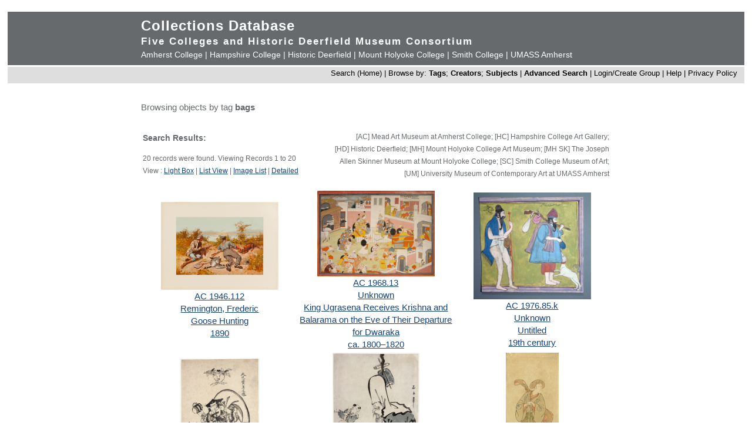

--- FILE ---
content_type: text/html; charset=UTF-8
request_url: https://museums.fivecolleges.edu/info.php?museum=&page=0&v=2&s=bags&type=browse&t=objects&f=option7&d=
body_size: 24792
content:
<!DOCTYPE HTML PUBLIC "-//W3C//DTD HTML 4.01 Transitional//EN"
    "http://www.w3.org/TR/html4/loose.dtd">

<html lang="en">
    <head>
        <title>Collections Database</title>
        <meta http-equiv="Content-Type" content="text/html; charset=utf-8">
        <meta name="viewport" content="width=320, user-scalable=yes">
		<script async src='https://www.google.com/recaptcha/api.js'></script>
		<!-- Global site tag (gtag.js) - Google Analytics -->
		<script async src="https://www.googletagmanager.com/gtag/js?id=G-4KNN5S6E5X"></script>
		<script>
		  window.dataLayer = window.dataLayer || [];
		  function gtag(){dataLayer.push(arguments);}
		  gtag('js', new Date());
		
		  gtag('config', 'G-4KNN5S6E5X');
		</script>
		<!-- End Google Analytics -->
		<!-- Style inline instead of calling from php $stylesheet -->
		<style>
		body {background: #fff;
			  font-family: arial, sans-serif;
			  font-size: 15px;
			  margin: 0;
			  padding: 0;}
		
		.page {	margin: 20px auto;
				min-width: 800px;
				width: 98%;
				text-align: center;}
		
		.clearfix:after {
			content: "."; 
			display: block; 
			height: 0; 
			clear: both; 
			visibility: hidden;
		}
		
		/* Hides from IE-mac \*/
		* html .clearfix {height: 1%;}
		/* End hide from IE-mac */
		
		table {width: 100%;}
		
		#hpimagewrapper {
			width: 800px;
			margin-left: auto;
			margin-right: auto;
		}
		
		.hpimage {
			width: 133px;
			float: left;
		}
		
		.hpimage img {
			width: 96%;
		}
		
		
		.mainheader {background: #666a6c;
					 color: #fff;
					 width: 100%;
					 margin: 0;}
		
		.mainheader a:link, 
		.mainheader a:visited,
		.mainheader a:hover,
		.mainheader a:active {color: #fff; text-decoration: none;}
		
		#mainheaderinterior {
			width: 90%;
			width: 800px;
			margin-left: auto;
			margin-right: auto;    
			text-align: left;
		}
		
		#mainheaderinterior h1 {
			font-size: 24px;  
			padding: 10px 0 3px 0;
			margin: 0;
			letter-spacing: 1px;
		}
		
		#mainheaderinterior h2 {
			font-size: 17px;  
			font-weight: bold;
			padding: 0 0 2px 0;
			margin: 0;
			letter-spacing: 2px;
		}
		
		#mainheaderinterior p {
			font-size: 14px;  
			font-weight: normal;
			padding: 2px 0 10px 0;
			margin: 0 0 3px 0;
		}
		
		.mainnav {background: #dedede;
				  width: 100%;
				  font-size: 13px;
				  height: 25px;
				  color: #000;
				  margin: 2px 0 0 0;
				  padding: 3px 0 0 0;
				  text-align: right;}
		
		.mainnav a:link {color: #000; text-decoration: none;}
		.mainnav a:visited {color: #000; text-decoration: none;}
		.mainnav a:hover {color: #ff99cc; text-decoration: none;}
		.mainnav a:active {color: #000; text-decoration: none;}
		
		.mainnav ul, .mainnav li {
			list-style: none;
			display: inline;
			margin: 0;
			padding: 0;
		}
		
		.mainnav li {
			margin-left: 2px;
			margin-right: 2px;
		}
		
		#mainnavinterior {
			margin-right: 10px;
		}
		
		.searchhints {
			font-size: 12px;
		}
		
		.menu {
			display : none;
		}
		
		.content {
			width: 800px;
			margin-top: 30px;
			margin-left: auto;
			margin-right: auto;
			margin-bottom: 20px;
			color: #666a6c;
			text-align: left;
			line-height: 140%;
		}
		
		.content h1 {
			font-size: 20px;
			padding-bottom: 3px;
			margin-bottom: 3px;
		}
		
		.usernav {background: #dedede;
				  width: 100%;
				  font-size: 13px;
				  height: 25px;
				  color: #fff;
				  margin: 2px 0 0 0;
				  padding: 3px 0 0 0;
				  text-align: right;}
		
		.usernav {color: #000; text-decoration: none;}
		.usernav a:link {color: #000; text-decoration: none;}
		.usernav a:visited {color: #000; text-decoration: none;}
		.usernav a:hover {color: #ff99cc; text-decoration: none;}
		.usernav a:active {color: #000; text-decoration: none;}
		
		.content a:link {color: #15447c; text-decoration: underline;}
		.content a:visited {color: #15447c; text-decoration: underline;}
		.content a:hover {color: #ff99cc; text-decoration: underline;}
		.content a:active {color: #15447c; text-decoration: underline;}
		
		
		.copyright {
			width: 98%;
			text-align: center; 
			background-color: #A9A9A9;
			margin-left: auto;
			margin-right: auto;
		}
		
		.copyright img {
			border-width: 0;
		}
		
		.searchresults {
			font-size: 12px;
		}
		
		.visuallyhidden {
			border: 0;
			clip: rect(0 0 0 0);
			height: 1px;
			margin: -1px;
			overflow: hidden;
			padding: 0;
			position: absolute;
			width: 1px;
		}
		
		#popup, #overlay{
			display:none;
			position:absolute;
		}
		
		#overlay{
			background:rgba(0,0,0,0.65);
			width:100%; height:100%;    
			left:0; top:0;
			z-index:1;
		}
		
		#popup {
			left:30%; top:40%;
			padding:20px;
			width:400px;
			text-align:center;
			color:black;
			background:#FFF;
			z-index:2;
		}
		</style>
    </head>

    <body>
        <div class="page">
            <div class="mainheader" role="banner">
                <div id="mainheaderinterior">
                    <h1><a href="index.php">Collections Database</a></h1>
                    <h2>Five Colleges and Historic Deerfield Museum Consortium</h2>
                    <p>
                    <a href="https://www.amherst.edu/museums/mead" target="_blank">Amherst College</a> | 
                    <a href="https://www.hampshire.edu/library/gallery.htm" target="_blank">Hampshire College</a> | 
                    <a href="https://www.historic-deerfield.org/" target="_blank">Historic Deerfield</a> | 
                    <a href="https://artmuseum.mtholyoke.edu/" target="_blank">Mount Holyoke College</a> | 
                    <a href="https://scma.smith.edu/" target="_blank">Smith College</a> | 
                    <a href="https://fac.umass.edu/UMCA/Online/" target="_blank">UMASS Amherst</a>
                    </p>
                </div>
            </div>
            <div id="navwrapper">
                <div class="mainnav"><div id="mainnavinterior">
    <ul>
        <li><a href="index.php">Search (Home)</a> |</li><li>Browse by: <a href="browse.php?id=4"><b>Tags</b></a>; <a href="browse_makers.php"><b>Creators</b></a>; <a href="browse_subjects.php"><b>Subjects</b></a> |</li><li><strong><a href="advsearch.php?module=objects">Advanced Search</a></strong> |</li><li><a href="user.php">Login/Create Group
</a> |</li><li><a href="help.php">Help</a> |</li><li><a href="privacy.php">Privacy Policy</a></li>    </ul>
</div></div>
            </div>

            
            <div class="content" role="main"><p>Browsing objects by tag <b>bags</b></p><table><tr><td width="40%" class="searchhints" valign="top"><h3>Search Results:</h3>20 records were found. Viewing Records 1 to 20<br />View : <a href="info.php?museum=&amp;page=0&amp;v=2&amp;s=bags&amp;type=browse&amp;t=objects&amp;f=option7&amp;d=">Light Box</a> | <a href="info.php?museum=&amp;page=0&amp;v=0&amp;s=bags&amp;type=browse&amp;t=objects&amp;f=option7&amp;d=">List View</a> | <a href="info.php?museum=&amp;page=0&amp;v=1&amp;s=bags&amp;type=browse&amp;t=objects&amp;f=option7&amp;d=">Image List</a> | <a href="detail.php?museum=&amp;record=0&amp;v=2&amp;s=bags&amp;type=browse&amp;t=objects&amp;f=option7&amp;d=">Detailed</a></td><td align="right"  width="60%" valign="top"><p class="searchhints">[AC] Mead Art Museum at Amherst College; [HC] Hampshire College Art Gallery; <br>[HD] Historic Deerfield; [MH] Mount Holyoke College Art Museum; [MH SK] The Joseph Allen Skinner Museum at Mount Holyoke College; [SC] Smith College Museum of Art; [UM] University Museum of Contemporary Art at UMASS Amherst </p></td></tr></table><table width="100%">
<tr><td align="center" valign="middle" width="20%"><a href="detail.php?museum=&amp;t=objects&amp;type=browse&amp;f=option7&amp;s=bags&amp;record=0"><IMG SRC="grabimg.php?kv=3199841" height=150 width=200 alt="1946-112.jpg"  border=0><br /></a><a href="detail.php?museum=&amp;t=objects&amp;type=browse&amp;f=option7&amp;s=bags&amp;record=0">AC 1946.112<br /></a><a href="detail.php?museum=&amp;t=objects&amp;type=browse&amp;f=option7&amp;s=bags&amp;record=0">Remington, Frederic<br /></a><a href="detail.php?museum=&amp;t=objects&amp;type=browse&amp;f=option7&amp;s=bags&amp;record=0">Goose Hunting<br /></a><a href="detail.php?museum=&amp;t=objects&amp;type=browse&amp;f=option7&amp;s=bags&amp;record=0">1890<br /></a>
<td align="center" valign="middle" width="20%"><a href="detail.php?museum=&amp;t=objects&amp;type=browse&amp;f=option7&amp;s=bags&amp;record=1"><IMG SRC="grabimg.php?kv=3072881" height=145.77259475219 width=200 alt="1968-13.jpg"  border=0><br /></a><a href="detail.php?museum=&amp;t=objects&amp;type=browse&amp;f=option7&amp;s=bags&amp;record=1">AC 1968.13<br /></a><a href="detail.php?museum=&amp;t=objects&amp;type=browse&amp;f=option7&amp;s=bags&amp;record=1">Unknown<br /></a><a href="detail.php?museum=&amp;t=objects&amp;type=browse&amp;f=option7&amp;s=bags&amp;record=1">King Ugrasena Receives Krishna and Balarama on the Eve of Their Departure for Dwaraka<br /></a><a href="detail.php?museum=&amp;t=objects&amp;type=browse&amp;f=option7&amp;s=bags&amp;record=1">ca. 1800&ndash;1820<br /></a>
<td align="center" valign="middle" width="20%"><a href="detail.php?museum=&amp;t=objects&amp;type=browse&amp;f=option7&amp;s=bags&amp;record=2"><IMG SRC="grabimg.php?kv=3063462" height=181.77777777778 width=200 alt="1976-85-k.jpg"  border=0><br /></a><a href="detail.php?museum=&amp;t=objects&amp;type=browse&amp;f=option7&amp;s=bags&amp;record=2">AC 1976.85.k<br /></a><a href="detail.php?museum=&amp;t=objects&amp;type=browse&amp;f=option7&amp;s=bags&amp;record=2">Unknown<br /></a><a href="detail.php?museum=&amp;t=objects&amp;type=browse&amp;f=option7&amp;s=bags&amp;record=2">Untitled<br /></a><a href="detail.php?museum=&amp;t=objects&amp;type=browse&amp;f=option7&amp;s=bags&amp;record=2">19th century<br /></a>
</td></tr>
<tr><td align="center" valign="middle" width="20%"><a href="detail.php?museum=&amp;t=objects&amp;type=browse&amp;f=option7&amp;s=bags&amp;record=3"><IMG SRC="grabimg.php?kv=3060331" height=200 width=136.39494833525 alt="1995_54.jpg"  border=0><br /></a><a href="detail.php?museum=&amp;t=objects&amp;type=browse&amp;f=option7&amp;s=bags&amp;record=3">AC 1995.54<br /></a><a href="detail.php?museum=&amp;t=objects&amp;type=browse&amp;f=option7&amp;s=bags&amp;record=3">Kitagawa Utamaro II<br /></a><a href="detail.php?museum=&amp;t=objects&amp;type=browse&amp;f=option7&amp;s=bags&amp;record=3">Sumizuri-e; The Lucky God Daikoku<br /></a><a href="detail.php?museum=&amp;t=objects&amp;type=browse&amp;f=option7&amp;s=bags&amp;record=3">19th century<br /></a>
<td align="center" valign="middle" width="20%"><a href="detail.php?museum=&amp;t=objects&amp;type=browse&amp;f=option7&amp;s=bags&amp;record=4"><IMG SRC="grabimg.php?kv=3038938" height=200 width=148.40294840295 alt="1996_135.jpg"  border=0><br /></a><a href="detail.php?museum=&amp;t=objects&amp;type=browse&amp;f=option7&amp;s=bags&amp;record=4">AC 1996.135<br /></a><a href="detail.php?museum=&amp;t=objects&amp;type=browse&amp;f=option7&amp;s=bags&amp;record=4">Sekijo<br /></a><a href="detail.php?museum=&amp;t=objects&amp;type=browse&amp;f=option7&amp;s=bags&amp;record=4">Fukurokuju (God of Longevity) with Two Boys<br /></a><a href="detail.php?museum=&amp;t=objects&amp;type=browse&amp;f=option7&amp;s=bags&amp;record=4">1800-1807<br /></a>
<td align="center" valign="middle" width="20%"><a href="detail.php?museum=&amp;t=objects&amp;type=browse&amp;f=option7&amp;s=bags&amp;record=5"><IMG SRC="grabimg.php?kv=3039217" height=200 width=90 alt="2001-611.jpg"  border=0><br /></a><a href="detail.php?museum=&amp;t=objects&amp;type=browse&amp;f=option7&amp;s=bags&amp;record=5">AC 2001.611<br /></a><a href="detail.php?museum=&amp;t=objects&amp;type=browse&amp;f=option7&amp;s=bags&amp;record=5">Katsukawa Shunshō<br /></a><a href="detail.php?museum=&amp;t=objects&amp;type=browse&amp;f=option7&amp;s=bags&amp;record=5">Nakamura Noshio I (1755-1777) as a Blind Musician<br /></a><a href="detail.php?museum=&amp;t=objects&amp;type=browse&amp;f=option7&amp;s=bags&amp;record=5">mid 1770&#039;s<br /></a>
</td></tr>
<tr><td align="center" valign="middle" width="20%"><a href="detail.php?museum=&amp;t=objects&amp;type=browse&amp;f=option7&amp;s=bags&amp;record=6"><IMG SRC="grabimg.php?kv=3039218" height=200 width=138.10623556582 alt="2001_612.jpg"  border=0><br /></a><a href="detail.php?museum=&amp;t=objects&amp;type=browse&amp;f=option7&amp;s=bags&amp;record=6">AC 2001.612<br /></a><a href="detail.php?museum=&amp;t=objects&amp;type=browse&amp;f=option7&amp;s=bags&amp;record=6">Utagawa Toyokuni I<br /></a><a href="detail.php?museum=&amp;t=objects&amp;type=browse&amp;f=option7&amp;s=bags&amp;record=6">Actor Iwai Hanshiro V as Blind Musician<br /></a><a href="detail.php?museum=&amp;t=objects&amp;type=browse&amp;f=option7&amp;s=bags&amp;record=6">1806<br /></a>
<td align="center" valign="middle" width="20%"><a href="detail.php?museum=&amp;t=objects&amp;type=browse&amp;f=option7&amp;s=bags&amp;record=7"><IMG SRC="grabimg.php?kv=3039263" height=156.0585885486 width=200 alt="2004_175.jpg"  border=0><br /></a><a href="detail.php?museum=&amp;t=objects&amp;type=browse&amp;f=option7&amp;s=bags&amp;record=7">AC 2004.175<br /></a><a href="detail.php?museum=&amp;t=objects&amp;type=browse&amp;f=option7&amp;s=bags&amp;record=7">Unknown<br /></a><a href="detail.php?museum=&amp;t=objects&amp;type=browse&amp;f=option7&amp;s=bags&amp;record=7">Lucky god Hotei with boy crossing stream<br /></a><a href="detail.php?museum=&amp;t=objects&amp;type=browse&amp;f=option7&amp;s=bags&amp;record=7">late 1800s<br /></a>
<td align="center" valign="middle" width="20%"><a href="detail.php?museum=&amp;t=objects&amp;type=browse&amp;f=option7&amp;s=bags&amp;record=8"><IMG SRC="grabimg.php?kv=3179530" height=200 width=134.5 alt="2005-1027.jpg"  border=0><br /></a><a href="detail.php?museum=&amp;t=objects&amp;type=browse&amp;f=option7&amp;s=bags&amp;record=8">AC 2005.1027<br /></a><a href="detail.php?museum=&amp;t=objects&amp;type=browse&amp;f=option7&amp;s=bags&amp;record=8">Utagawa Toyokuni II<br /></a><a href="detail.php?museum=&amp;t=objects&amp;type=browse&amp;f=option7&amp;s=bags&amp;record=8">Actor Iwai Sanosuke<br /></a>
</td></tr>
<tr><td align="center" valign="middle" width="20%"><a href="detail.php?museum=&amp;t=objects&amp;type=browse&amp;f=option7&amp;s=bags&amp;record=9"><IMG SRC="grabimg.php?kv=3153669" height=153.07262569832 width=200 alt="2005-766.jpg"  border=0><br /></a><a href="detail.php?museum=&amp;t=objects&amp;type=browse&amp;f=option7&amp;s=bags&amp;record=9">AC 2005.766<br /></a><a href="detail.php?museum=&amp;t=objects&amp;type=browse&amp;f=option7&amp;s=bags&amp;record=9">Totoya Hokkei<br /></a><a href="detail.php?museum=&amp;t=objects&amp;type=browse&amp;f=option7&amp;s=bags&amp;record=9">Untitled [Rat Wrapper and Fish]<br /></a><a href="detail.php?museum=&amp;t=objects&amp;type=browse&amp;f=option7&amp;s=bags&amp;record=9">1816 (Bunka 13)<br /></a>
<td align="center" valign="middle" width="20%"><a href="detail.php?museum=&amp;t=objects&amp;type=browse&amp;f=option7&amp;s=bags&amp;record=10"><IMG SRC="grabimg.php?kv=3154371" height=200 width=135.25 alt="2005-863.jpg"  border=0><br /></a><a href="detail.php?museum=&amp;t=objects&amp;type=browse&amp;f=option7&amp;s=bags&amp;record=10">AC 2005.863<br /></a><a href="detail.php?museum=&amp;t=objects&amp;type=browse&amp;f=option7&amp;s=bags&amp;record=10">Utagawa Kunisada (Toyokuni III)<br /></a><a href="detail.php?museum=&amp;t=objects&amp;type=browse&amp;f=option7&amp;s=bags&amp;record=10">Untitled<br /></a>
<td align="center" valign="middle" width="20%"><a href="detail.php?museum=&amp;t=objects&amp;type=browse&amp;f=option7&amp;s=bags&amp;record=11"><IMG SRC="grabimg.php?kv=3064370" height=200 width=162.890625 alt="2009-163-5.jpg"  border=0><br /></a><a href="detail.php?museum=&amp;t=objects&amp;type=browse&amp;f=option7&amp;s=bags&amp;record=11">AC 2009.163.5<br /></a><a href="detail.php?museum=&amp;t=objects&amp;type=browse&amp;f=option7&amp;s=bags&amp;record=11">Taylor, William<br /></a><a href="detail.php?museum=&amp;t=objects&amp;type=browse&amp;f=option7&amp;s=bags&amp;record=11">The Sleep of Reason V<br /></a><a href="detail.php?museum=&amp;t=objects&amp;type=browse&amp;f=option7&amp;s=bags&amp;record=11">2009<br /></a>
</td></tr>
<tr><td align="center" valign="middle" width="20%"><a href="detail.php?museum=&amp;t=objects&amp;type=browse&amp;f=option7&amp;s=bags&amp;record=12"><IMG SRC="grabimg.php?kv=3155002" height=150.9375 width=200 alt="2009_179.jpg"  border=0><br /></a><a href="detail.php?museum=&amp;t=objects&amp;type=browse&amp;f=option7&amp;s=bags&amp;record=12">AC 2009.179<br /></a><a href="detail.php?museum=&amp;t=objects&amp;type=browse&amp;f=option7&amp;s=bags&amp;record=12">Levinson, Joel D.<br /></a><a href="detail.php?museum=&amp;t=objects&amp;type=browse&amp;f=option7&amp;s=bags&amp;record=12">California Flea Market Series, Untitled #34<br /></a><a href="detail.php?museum=&amp;t=objects&amp;type=browse&amp;f=option7&amp;s=bags&amp;record=12">1976<br /></a>
<td align="center" valign="middle" width="20%"><a href="detail.php?museum=&amp;t=objects&amp;type=browse&amp;f=option7&amp;s=bags&amp;record=13"><IMG SRC="grabimg.php?kv=3446285" height=147.56756756757 width=200 alt="2023_36_g.jpg"  border=0><br /></a><a href="detail.php?museum=&amp;t=objects&amp;type=browse&amp;f=option7&amp;s=bags&amp;record=13">AC 2023.36.g<br /></a><a href="detail.php?museum=&amp;t=objects&amp;type=browse&amp;f=option7&amp;s=bags&amp;record=13">Lyons, Anna Noelle<br /></a><a href="detail.php?museum=&amp;t=objects&amp;type=browse&amp;f=option7&amp;s=bags&amp;record=13">Swept Away<br /></a><a href="detail.php?museum=&amp;t=objects&amp;type=browse&amp;f=option7&amp;s=bags&amp;record=13">2022<br /></a>
<td align="center" valign="middle" width="20%"><a href="detail.php?museum=&amp;t=objects&amp;type=browse&amp;f=option7&amp;s=bags&amp;record=14"><IMG SRC="grabimg.php?kv=3279240" height=181.94444444444 width=200 alt="S-1928-4.jpg"  border=0><br /></a><a href="detail.php?museum=&amp;t=objects&amp;type=browse&amp;f=option7&amp;s=bags&amp;record=14">AC S.1928.4<br /></a><a href="detail.php?museum=&amp;t=objects&amp;type=browse&amp;f=option7&amp;s=bags&amp;record=14">Unknown<br /></a><a href="detail.php?museum=&amp;t=objects&amp;type=browse&amp;f=option7&amp;s=bags&amp;record=14">Wall relief fragment with captive carrying bag of possessions<br /></a><a href="detail.php?museum=&amp;t=objects&amp;type=browse&amp;f=option7&amp;s=bags&amp;record=14">ca. 880 BCE<br /></a>
</td></tr>
<tr><td align="center" valign="middle" width="20%"><a href="detail.php?museum=&amp;t=objects&amp;type=browse&amp;f=option7&amp;s=bags&amp;record=15"><IMG SRC="grabimg.php?kv=3397599" height=200 width=145.9375 alt="mh_2018_12_28a_g_v1_01.jpg"  border=0><br /></a><a href="detail.php?museum=&amp;t=objects&amp;type=browse&amp;f=option7&amp;s=bags&amp;record=15">MH 2018.12.28a-g<br /></a><a href="detail.php?museum=&amp;t=objects&amp;type=browse&amp;f=option7&amp;s=bags&amp;record=15">Lorenz, Angela<br /></a><a href="detail.php?museum=&amp;t=objects&amp;type=browse&amp;f=option7&amp;s=bags&amp;record=15">The Strength of Denham-Sir John Denham&#039;s Jeans<br /></a><a href="detail.php?museum=&amp;t=objects&amp;type=browse&amp;f=option7&amp;s=bags&amp;record=15">2004<br /></a>
<td align="center" valign="middle" width="20%"><a href="detail.php?museum=&amp;t=objects&amp;type=browse&amp;f=option7&amp;s=bags&amp;record=16"><IMG SRC="grabimg.php?kv=3394452" height=200 width=143.4375 alt="mh_sk_2006_2386_inv_v1_ref.jpg"  border=0><br /></a><a href="detail.php?museum=&amp;t=objects&amp;type=browse&amp;f=option7&amp;s=bags&amp;record=16">MH SK 2006.2386.INV<br /></a><a href="detail.php?museum=&amp;t=objects&amp;type=browse&amp;f=option7&amp;s=bags&amp;record=16">Unknown<br /></a><a href="detail.php?museum=&amp;t=objects&amp;type=browse&amp;f=option7&amp;s=bags&amp;record=16">Chuspa (coca bag)<br /></a><a href="detail.php?museum=&amp;t=objects&amp;type=browse&amp;f=option7&amp;s=bags&amp;record=16">19th or early 20th century<br /></a>
<td align="center" valign="middle" width="20%"><a href="detail.php?museum=&amp;t=objects&amp;type=browse&amp;f=option7&amp;s=bags&amp;record=17"><IMG SRC="grabimg.php?kv=3347329" height=200 width=164.375 alt="mh_sk_2006_2387_inv_v1_01_ref.jpg"  border=0><br /></a><a href="detail.php?museum=&amp;t=objects&amp;type=browse&amp;f=option7&amp;s=bags&amp;record=17">MH SK 2006.2387.INV<br /></a><a href="detail.php?museum=&amp;t=objects&amp;type=browse&amp;f=option7&amp;s=bags&amp;record=17">Unknown<br /></a><a href="detail.php?museum=&amp;t=objects&amp;type=browse&amp;f=option7&amp;s=bags&amp;record=17">Bag with reales<br /></a><a href="detail.php?museum=&amp;t=objects&amp;type=browse&amp;f=option7&amp;s=bags&amp;record=17">19th or early 20th century<br /></a>
</td></tr>
<tr><td align="center" valign="middle" width="20%"><a href="detail.php?museum=&amp;t=objects&amp;type=browse&amp;f=option7&amp;s=bags&amp;record=18"><IMG SRC="grabimg.php?kv=3269485" height=200 width=146 alt="1960_155.jpg"  border=0><br /></a><a href="detail.php?museum=&amp;t=objects&amp;type=browse&amp;f=option7&amp;s=bags&amp;record=18">SC 1960.155<br /></a><a href="detail.php?museum=&amp;t=objects&amp;type=browse&amp;f=option7&amp;s=bags&amp;record=18">Anonymous<br /></a><a href="detail.php?museum=&amp;t=objects&amp;type=browse&amp;f=option7&amp;s=bags&amp;record=18">Bag<br /></a><a href="detail.php?museum=&amp;t=objects&amp;type=browse&amp;f=option7&amp;s=bags&amp;record=18">n.d.<br /></a>
<td align="center" valign="middle" width="20%"><a href="detail.php?museum=&amp;t=objects&amp;type=browse&amp;f=option7&amp;s=bags&amp;record=19"><IMG SRC="grabimg.php?kv=3064694" height=161.58536585366 width=200 alt="UM2008-110.jpg"  border=0><br /></a><a href="detail.php?museum=&amp;t=objects&amp;type=browse&amp;f=option7&amp;s=bags&amp;record=19">UM 2008.110<br /></a><a href="detail.php?museum=&amp;t=objects&amp;type=browse&amp;f=option7&amp;s=bags&amp;record=19">Warhol, Andy<br /></a><a href="detail.php?museum=&amp;t=objects&amp;type=browse&amp;f=option7&amp;s=bags&amp;record=19">Christopher Makos<br /></a><a href="detail.php?museum=&amp;t=objects&amp;type=browse&amp;f=option7&amp;s=bags&amp;record=19">undated<br /></a></table><p align="center"></p>
</div>


<div style="clear:both;"></div>
</div>
            <div id="navwrapper_bottom">
                <div class="mainnav"><div id="mainnavinterior">
    <ul>
        <li><a href="index.php">Search (Home)</a> |</li><li>Browse by: <a href="browse.php?id=4"><b>Tags</b></a>; <a href="browse_makers.php"><b>Creators</b></a>; <a href="browse_subjects.php"><b>Subjects</b></a> |</li><li><strong><a href="advsearch.php?module=objects">Advanced Search</a></strong> |</li><li><a href="user.php">Login/Create Group
</a> |</li><li><a href="help.php">Help</a> |</li><li><a href="privacy.php">Privacy Policy</a></li>    </ul>
</div></div>
            </div>

<div class="copyright">
    <a href="http://www.hampshire.edu/library/gallery.htm" target="_NEW"><img src="5collogos/sm_hampshire.gif" height="45" alt="Hampshire College Art Gallery" /></a>
    <a href="http://www.historic-deerfield.org/" target="_NEW"><img src="5collogos/sm_deerfield.gif" height="45" alt="Historic Deerfield" /></a>
    <a href="https://www.amherst.edu/museums/mead" target="_NEW"><img src="5collogos/sm_mead.gif" height="45" alt="Mead Art Museum" /></a>
    <a href="http://artmuseum.mtholyoke.edu/" target="_NEW"><img src="5collogos/mhcam_logo_white_transparent_sinc.png" height="45" alt="Mount Holyoke College Art Museum" /></a>
    <a href="http://scma.smith.edu/" target="_NEW"><img src="5collogos/sm_smith.gif" height="45" alt="Smith College Art Museum" /></a>
    <a href="https://fac.umass.edu/UMCA/Online/" target="_NEW"><img src="5collogos/sm_umca.gif" height="45" alt="University Museum of Contemporary Art at UMASS Amherst" /></a>
</div>
<!-- Moved from head -->
<script type="text/JavaScript" src="javascript.js"></script>
<!-- Google Analytics -->
<script>
(function(i,s,o,g,r,a,m){i['GoogleAnalyticsObject']=r;i[r]=i[r]||function(){
(i[r].q=i[r].q||[]).push(arguments)},i[r].l=1*new Date();a=s.createElement(o),
m=s.getElementsByTagName(o)[0];a.async=1;a.src=g;m.parentNode.insertBefore(a,m)
})(window,document,'script','//www.google-analytics.com/analytics.js','ga');

ga('create', 'UA-17911691-1', 'auto'); 
ga('send', 'pageview');

</script>
<!-- End Google Analytics -->
</body>
</html>
